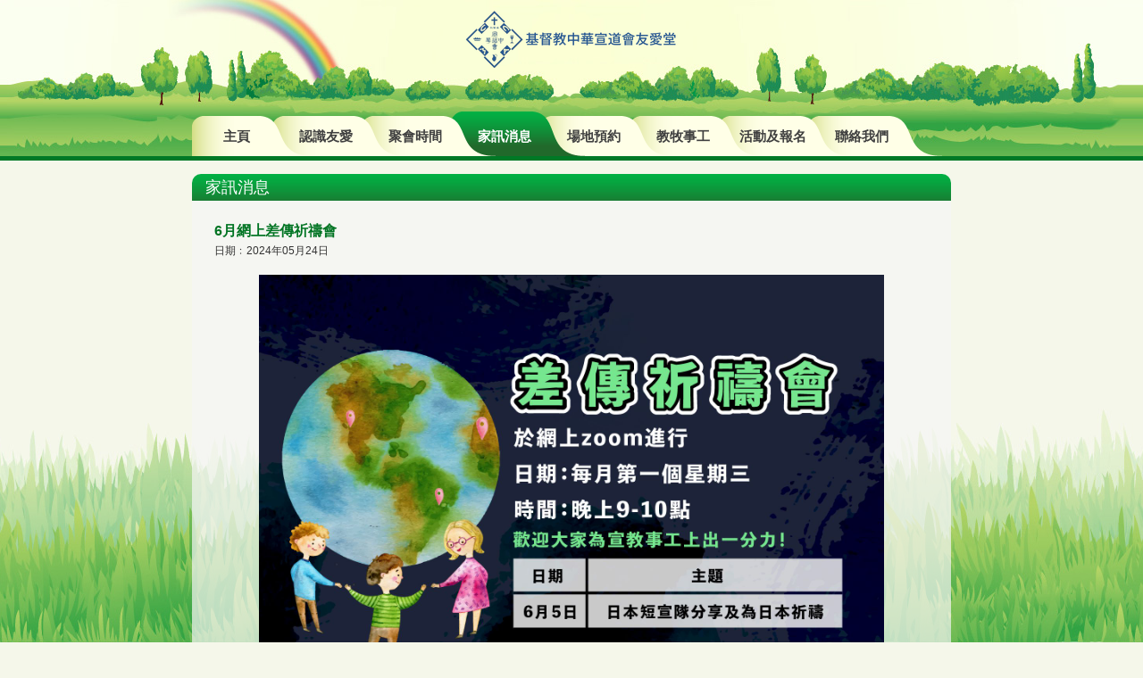

--- FILE ---
content_type: text/html; charset=UTF-8
request_url: https://yauoichurch.org/family_news_details.php?pkey=1155
body_size: 10901
content:

<!DOCTYPE html PUBLIC "-//W3C//DTD XHTML 1.0 Transitional//EN" "http://www.w3.org/TR/xhtml1/DTD/xhtml1-transitional.dtd">
<html xmlns="http://www.w3.org/1999/xhtml">
<head>
<meta http-equiv="Content-Type" content="text/html; charset=utf-8" />
<title>香港九龍塘基督教中華宣道會友愛堂</title>

<meta name="description" content="" />
<meta name="keywords" content="" />
<link rel="shortcut icon" href="favicon.ico">
<link href="css/default.css" rel="stylesheet" type="text/css" />
<link href="css/design.css" rel="stylesheet" type="text/css" />
<!--
<script type="text/javascript" src="js/jquery-1.9.1.min.js"></script>
-->
<script type="text/javascript" src="js/jquery-1.7.1.min.js"></script>
<script type="text/javascript" src="js/01.js"></script>

<link rel="stylesheet" href="css/vlightbox.css" type="text/css" />
<link rel="stylesheet" href="css/visuallightbox.css" type="text/css" media="screen" />
<link rel="stylesheet" href="css/square_button.css" type="text/css" media="screen" />


<!-- Standard JS File -->
<script type="text/javascript" src="js/general.js"></script>
<script type="text/javascript" src="js/AC_RunActiveContent.js"></script>
<script type="text/javascript" src="js/calendar.js"></script>
<!--<script type="text/javascript" src="js/swfobject.js" ></script>
<script type="text/javascript" src="js/iepngfix.js"></script>
<script type="text/javascript" src="js/swfobject_modified.js" ></script>-->


<!--<script language="JavaScript" src="js/calendar.js"></script>-->
<script language="JavaScript" src="js/calendarDateInput.js"></script>


</head>
<body>
<form action="family_news_details.php" method="post" enctype="multipart/form-data" name="form1" id="form1" >
<input type="hidden" name="dowhat"/ >



<div class="top"  style="background-image:url(filedata/tbl_main_bg/org/1_2.JPG)" >
<a href="index.php" class="top_logo"><img src="filedata/tbl_main_bg/org/1_1.PNG" alt="中華宣道會友愛堂" /></a>

<div class="top_menu">
<ul style="background-position:0 -150px;">
<li><a href="index.php"  class=" " >主頁</a></li>
<li><a href="about_us.php"  class="mob_menu " >認識友愛</a>
    <ul>
    <li><a href="about_us.php">本堂介紹</a></li>
    <li><a href="faith.php">信仰立場</a></li>
    <li><a href="our_workers.php">同工介紹</a></li>
    <li><a href="contact_us.php">聯絡我們</a></li>
    
    <li><a href="other_page.php?p=3">奉獻指引(1/4/2023起)</a></li>
    
    <li><a href="other_page.php?p=1">颱風及暴雨安排</a></li>
    
    </ul>
</li>
<li><a href="meet.php"  class="mob_menu " >聚會時間</a>
    <ul>
    <li><a href="meet.php">崇拜聚會</a></li>
    <li><a href="worship.php">崇拜公約</a></li>
    <li><a href="sermon_list.php">講道下載</a></li>
    <li><a href="worship_list.php">崇拜事奉名單</a></li>
    <li><a href="fellowship_meet.php">團契聚會</a></li>
    <li><a href="activity_list.php">活動及講座</a></li>
    </ul>
</li>
<li><a href="family_news_list.php"  class="mob_menu  this_page" >家訊消息</a>
    <ul>
    <li><a href="family_news_list.php">家訊消息</a></li>
    <li><a href="aspirations_list.php">牧者心聲</a></li>
    <li><a href="writing_list.php">屬靈文章</a></li>
    <li><a href="books_list.php">書籍推介</a></li>
    <li><a href="prayer_list.php">代禱事項</a></li>
    </ul>
</li>
<li><a href="booking.php"  class=" " >場地預約</a></li>
<li><a href="pastor.php"  class="mob_menu " >教牧事工</a>
<ul>
	<li><a href="department.php?news_cat=12">友愛堂</a></li>
	<li><a href="department.php?news_cat=22">友愛鄰舍服務</a></li>
	<li><a href="department.php?news_cat=18">黃金聚會點</a></li>
	<li><a href="department.php?news_cat=1">成人區</a></li>
	<li><a href="department.php?news_cat=2">青成區</a></li>
	<li><a href="department.php?news_cat=3">青少年區</a></li>
	<li><a href="department.php?news_cat=4">兒童部</a></li>
	<li><a href="department.php?news_cat=5">崇拜部</a></li>
	<li><a href="department.php?news_cat=6">聖樂部</a></li>
	<li><a href="department.php?news_cat=7">信徒培育部</a></li>
	<li><a href="department.php?news_cat=8">圖書部</a></li>
	<li><a href="department.php?news_cat=9">傳道部</a></li>
	<li><a href="department.php?news_cat=10">差傳部</a></li>
	<li><a href="department.php?news_cat=11">資訊科技部</a></li>
	<li><a href="department.php?news_cat=19">各牧區架構圖</a></li>
	<li><a href="department.php?news_cat=21">各部門架構圖</a></li>
<!--
<li><a href="#">成人部</a></li>
<li><a href="#">青成部</a></li>
<li><a href="#">青少年部</a></li>
<li><a href="#">兒童部</a></li>
<li><a href="#">崇拜部</a></li>
<li><a href="#">聖樂部</a></li>
<li><a href="#">信徒培育部</a></li>
<li><a href="#">圖書部</a></li>
<li><a href="#">傳道部</a></li>
<li><a href="#">差關部</a></li>
<li><a href="#">資訊科技部</a></li>
-->
</ul>
</li>
<li><a href="calendar.php"  class="mob_menu " >活動及報名</a>
    <ul>
    <li><a href="calendar.php">行事暦</a></li>
    <li><a href="album.php">活動回顧</a></li>
    <li><a href="activity_list.php">活動及講座</a></li>
    <!--<li><a href="online.php">網上報名</a></li>-->
    </ul>
</li>
<li><a href="contact_us.php"  class=" " >聯絡我們</a></li>
</ul>
</div><!-- /top_menu-->

</div><!-- /top -->




<script type="text/javascript">
$(document).ready(function(){
	var isMobile = {
    Android: function() {
        return navigator.userAgent.match(/Android/i);
    },
    BlackBerry: function() {
        return navigator.userAgent.match(/BlackBerry/i);
    },
    iOS: function() {
        return navigator.userAgent.match(/iPhone|iPad|iPod/i);
    },
    Opera: function() {
        return navigator.userAgent.match(/Opera Mini/i);
    },
    Windows: function() {
        return navigator.userAgent.match(/IEMobile/i);
    },
    any: function() {
        return (isMobile.Android() || isMobile.BlackBerry() || isMobile.iOS() || isMobile.Opera() || isMobile.Windows());
    }
};

if(isMobile.any()) {
	$(".mob_menu").attr("href", "#");
}
else {
//	alert("PC Version");
}

	var this_title = $(".title01").html();
	if(this_title == null) this_title = "主頁";
//	$("title").html(this_title+ " | 香港九龍塘基督教中華宣道會友愛堂");



});
</script>
<div class="page_all">

	<h1 class="title01">家訊消息</h1>

	<style type="text/css">
/*Index News List*/
#marqueecontainer{
position: relative;
width: 100%; /*marquee width */
height: 200px; /*marquee height */
overflow: hidden;
}



.newsListTable{ line-height:15px;}
.newsListTable .row_header{
	background-color:#007423;
	color:#fff;
	font-weight:bold; 
	font-size:13px;
}
.newsListTable .row_content_1{
	background-color:#fff;
}
.newsListTable .row_content_2{
	background-color:#efefef;
}
.newsListTable .row_content_1 td a,
.newsListTable .row_content_2 td a{
	color:#000000;
}
.newsListTable .row_content_1:hover,
.newsListTable .row_content_2:hover{
	background-color:#B1F9B0;
}


.newsArticle,.newsArticle div,.newsArticle a{font-family:arial;color:#333}
.newsArticle .newsTitle{font-size:16px; color:#007423; font-weight:bold;margin:0 0 5px 0;}
.newsArticle .newsDate,.newsArticle .newsSpeaker{font-size:12px;color:#333;line-height:17px;}
.newsArticle .newsContent{font-size:13px;color:#000000;line-height:18px;}
.newsArticle .newsContent a{color:#000000;}
.newsArticle .newsYoutube{}
.newsArticle input{
	font-size:12px;
	height:22px;
	padding-left:6px;
	padding-right:6px;
	color:#333;
}

/*pagging*/
#news_tb_page td select{
	font-size:12px;
	height:21px;
}
#news_tb_page .input_btn{
	color:#333;
	font-size:12px;
	height:22px;
	padding-left:6px;
	padding-right:6px;
}


.index_news_tr:hover{
	background-color:#B1F9B0;
}
</style>

  <input type="hidden" name="pkey" value="1155">
  <input type="hidden" name="pg" value="">
  <input type="hidden" name="news_cat" value="">
  <input type="hidden" name="news_year" value="">
  <input type="hidden" name="news_month" value="">


<div class="newsArticle" style='margin:25px 10px 25px 10px;'>
	<div class="newsTitle" ><span id="title_text">6月網上差傳祈禱會</span>  <div class="fb-share-button" data-href="http://yauoichurch.org//family_news_details.php?pkey=1155" data-layout="button" id="fb-button" ></div></div>
    
    

<script>(function(d, s, id) {
  var js, fjs = d.getElementsByTagName(s)[0];
  if (d.getElementById(id)) return;
  js = d.createElement(s); js.id = id;
  js.src = "//connect.facebook.net/zh_HK/sdk.js#xfbml=1&version=v2.3&appId=386643738082257";
  fjs.parentNode.insertBefore(js, fjs);
}(document, 'script', 'facebook-jssdk'));</script>

<script>
$(document).ready(function(){
  var this_title = $("#title_text").text();
  var html_title = $("title").text();
  this_title = this_title+" | "+html_title;
  $("title").text(this_title);
  $('meta[name=description]').attr('content', this_title);
});



</script>    
    
	<div class="newsDate">日期﹕2024年05月24日</div>		
			<div style='clear:both;'>&nbsp;</div>
	<div class="newsContent"><div style="text-align:center;">
	<img src="https://res.cloudinary.com/drsheag73/image/upload/v1716700248/WhatsApp_Image_2024-05-17_at_14.05.23_rrwwhs.jpg" alt="" width="700" height="525" title="" align="" style="text-align:center;text-wrap:wrap;" /><br />
</div></div>
	<div style='clear:both;'>&nbsp;</div>
		<div class="align_right">			<input type="button" value="返回" onmousedown="window.location='family_news_list.php?pg=&news_cat=&news_year=&news_month='"/>
			</div></div>
<div style="clear:both">&nbsp;</div>

	

</div><!-- /page_all-->
</form>
<div class="bottom_text">
<p>網頁設計及維護  <a href="http://www.igt.com.hk" target="_blank">科擎科技有限公司 (IGT)</a>.</p>
<a href="tc.php">免責條款 &amp; 私穏條例聲明</a> &nbsp; &nbsp; &nbsp; &nbsp; &nbsp; &nbsp; &nbsp; &nbsp; &nbsp;  
&copy; 2026 香港九龍塘基督教中華宣道會友愛堂  版權所有不得轉載
</div>


<div class="bottom_bg"   style="background-image:url(filedata/tbl_main_bg/org/1_3.JPG)" >
<img src="filedata/tbl_main_bg/org/1_3.JPG"  /></div>


<div class="popup_div_bg"></div>

<script>
  (function(i,s,o,g,r,a,m){i['GoogleAnalyticsObject']=r;i[r]=i[r]||function(){
  (i[r].q=i[r].q||[]).push(arguments)},i[r].l=1*new Date();a=s.createElement(o),
  m=s.getElementsByTagName(o)[0];a.async=1;a.src=g;m.parentNode.insertBefore(a,m)
  })(window,document,'script','//www.google-analytics.com/analytics.js','ga');

  ga('create', 'UA-46944035-1', 'yauoichurch.org');
  ga('send', 'pageview');

</script>


</body>
</html>

--- FILE ---
content_type: text/css
request_url: https://yauoichurch.org/css/default.css
body_size: 1118
content:
/* 
MediaWrapper 
*/

.MediaWrapper{border:1px solid #B2B2B2; background:#F3F3F3;width:330px;padding:5px;}
.MediaWrapper .vie .video{margin:0 0 5px 0;}
.MediaWrapper .vie .audio{margin:0 0 5px 0;}
.MediaWrapper .vie .title{line-height:18px;margin:2px 0 5px 0;}
.MediaWrapper .thu a{background:#fff;border:1px solid ; width:50px;height:50px;overflow:hidden;margin:3px 6px;}
.MediaWrapper .thu a img{position:relative;center;left:-50%;}

.content_title{
	font-size: 16px;
	line-height: 13px;
	margin: 0;
	padding:0 0 5px 0;
	color: #007926;
}

.sermon_pw_err{
	background-color: #fbf6bd;
	color: red;
	padding: 5px;
	font-size: 14px;
}

.vroom_select{
	min-width: 100px;
	width: 179px;
}

.calendar_title_span{
	font-weight: bold;
	font-size: 14px;
	color: #007423;
	border-bottom: 1px solid #007423;
	width: 120px;
	display: block;
}

.select01{
	padding: 3px;
	min-height: 20px;
}

select.calendarDateInput{
	padding: 3px;
	min-height: 24px;
}

input {
	padding: 3px;
}

.venu_search_div{
	padding-bottom: 5px;
}

.search_venues_sel{
	min-width: 120px;
}



--- FILE ---
content_type: text/css
request_url: https://yauoichurch.org/css/design.css
body_size: 11912
content:


body {
	padding:0;
	margin:0;
	height:100%;
	background:#f5f7ea;
}
.bottom_bg {
	padding:0;
	margin:0;
	min-height:270px;
	width:100%;
	position:fixed;
	bottom:0px;
	text-align:center;
	z-index:-1;
/*	background:url(../images/bg01.jpg) repeat-x bottom ;*/
	background-repeat:repeat-x;
	background-position: center bottom;
}
.top {
	display:block;
	height:175px;
	*height:180px;
/*	background:url(../images/top_bg.jpg) repeat-x ;*/
	background-position:center top;
	background-repeat:repeat-x;
	text-align:center;
	border-bottom:5px solid #007926;
}
.top a.top_logo {
	margin:0 auto 0 auto;
	padding:10px 0 0 0;
	display:inline-block;
	height:110px;
	overflow:hidden;
}
a.top_logo img{
	border:none;
	max-height:110px;
	max-width:800px;
}
	
.top_menu {
	width:850px;
	height:50px;
	display:block;
	margin:5px auto 0 auto;
	font-family:"microsoft jhengHei", arial, "apple Ligothic", heiti;
	font-size:15px;
}
.top_menu ul {
	width:850px;
	height:50px;
	padding:0 0 0 0;
	margin:0;
	list-style:none;
	display:block;
	text-align:left;
	background:url(../images/top_menu_bg.png) no-repeat;
}
.top_menu ul li {
	width:100px;
	float:left;
}
.top_menu ul li a {
	display:block;
	padding:5px 0 0 0;
	line-height:45px;
	text-align:center;
	text-decoration:none;
	color:#404040;
	font-weight: bold;
}
.top_menu ul li a.this_page, .top_menu ul li a.this_page:hover {
	color:#FFF;
}
.top_menu ul li a:hover {
	color: #0C0;
}
.top_menu ul li ul {
	background-image:none;
	width:auto;
	height:auto;
	background:#f5f0c8;
	margin:-5px 0 0 20px;
	display:none;
	box-shadow:1px 1px 2px #999;
	z-index:100;
	position:absolute;
}
.top_menu ul li:hover ul {
	background-image:none;
	width:auto;
	height:auto;
	background:#ebebcd;
	z-index:100;
	position:absolute;
	margin:-5px 0 0 20px;
	display:block;
}
.top_menu ul li ul li {
	width:auto;
	float:none;
	min-width:100px;
	display:block;
	margin:0px;
	border-bottom:1px dotted #007926;
}
.top_menu ul li ul li a {
	padding:5px 10px 5px 10px;
	text-align:left;
	line-height:25px;
}
.top_menu ul li ul li a:hover {
	background:#ffffe7;
}


.index_all {
	width:850px;
	display:block;
	margin:15px auto 10px auto;
}

.index_box01 {
	display:block;
	width:850px;
	margin:0;
	height:300px;
	background:url(../images/index_bg01.png) no-repeat;
}

.index_box02 {
	width:275px;
	height:275px;
	display:block;
	float:left;
	background:url(../images/bg70.png);
    border-radius: 10px;
	font-family:"microsoft jhengHei", arial, "apple Ligothic", heiti;
	font-size:13px;
	line-height:18px;
	padding:0px;
	margin:10px 0 0 0;
}
div.index_box02_all {
	display:block;
	list-style:none;
	padding:0;
	margin:0;
	height:225px;
	overflow:auto;
}
div.index_box02_list {
	display:block;
	padding:2px 15px 2px 15px;
	margin:0 0 2px 0;
	height:auto;
}
b.index_box02_date {
	font-size:11px;
	color:#6D6E70;
	display:block;
	line-height:16px;
}
span.index_box02_title  {
	font-size:13px;
	color:#333;
	display:block;
}
.index_box02 a , .index_news_tr td a{
	color:#060;
	text-decoration:none;
}
.index_box02  a:hover {
	color:#0C0;
	text-decoration:underline;
}

div.index_popup_div {
	position:fixed;
	width:600px;
	height:400px;
	padding:10px;
	background:url(../images/w80.png);
	z-index:100;
	top:0;
	left:0;
	margin:0 0 0 0;
	border:5px solid #fff;
	box-shadow:2px 2px 10px #000;
	display:none;
	font-size:13px;
	line-height:18px;
	text-align:justify;
	text-justify:inter-ideograph;
}
.index_popup_div_text {
	overflow:auto;
}


div.index_popup_div_sp {
	position:fixed;
	width:600px;
	height:400px;
	padding:10px;
	background:url(../images/w80.png);
	z-index:100;
	top:0;
	left:0;
	margin:0 0 0 0;
	border:5px solid #fff;
	box-shadow:2px 2px 10px #000;
	display:none;
	font-size:13px;
	line-height:18px;
	text-align:justify;
	text-justify:inter-ideograph;
}
.index_popup_div_text_sp {
	overflow:auto;
}

div.popup_div_bg {
	display:none;
	position:fixed;
	height:100%;
	width:100%;
	top:0;
	left:0;
	z-index:80;
	background:url(../images/b50.png);
}
p.popup_close {
	display:block;
	padding:0;
	margin:-10px -10px 5px -10px;
	height:25px;
	background:#fff;
	text-align:left;
	color:#063;
	font-size:15px;
	border-bottom:1px solid #666;
}
p.popup_close a {
	line-height:20px;
	font-size:18px;
	font-family:arial;
	color:#666;
	text-decoration:none;
	height:20px;
	width:20px;
	text-align:center;
	float:right;
	background:#063;
	color:#FFF;
}
p.popup_close a:hover {
	text-decoration:none;
	color:#FFF;
	background:#0C0;
}
	



.index_box03 {
	width:565px;
	height:275px;
	display:block;
	margin:10px 0 0 285px;
    border-radius: 10px;
	font-family:"microsoft jhengHei", arial, "apple Ligothic", heiti;
	font-size:13px;
	line-height:18px;
}


.page_all {
	width:820px;
	margin:15px auto 10px auto;
	display:block;
	min-height:300px;
	background:url(../images/bg70.png);
    border-radius: 10px;
	font-family:"microsoft jhengHei", arial, "apple Ligothic", heiti;
	font-size:13px;
	line-height:18px;
	padding:15px;
}
.page_all a {
	color:#060;
}
.page_all a:hover {
	color:#0C0;
}
.page_all h1, .page_all h2, .page_all h3, .page_all h4 {
	color:#007926;
	padding:0 0 5px 0;
	margin:0;
	line-height:normal;
}
h1.title01 {
	font-size:18px;
	font-weight:normal;
	color:#FFF;
	padding: 0 0 0 15px;
	margin:-15px -15px 10px -15px;
	line-height:30px;
    border-top-left-radius: 10px;
    border-top-right-radius: 10px;
	background:url(../images/title_bg.jpg) repeat-x;
}
h1.title02 {
	font-size:18px;
	font-weight:normal;
	color:#FFF;
	padding:5px 0 5px 0;
	text-align:center;
	margin:0;
	line-height:30px;
    border-top-left-radius: 10px;
    border-top-right-radius: 10px;
	background:url(../images/title_bg.jpg) repeat-x;
}

ul.index_box03_menu {
	width:565px;
	height:40px;
	list-style:none;
	padding:0;
	margin:0;
	background-image:url(../images/index_box_menu02.png);
	background-repeat:no-repeat;
}
ul.index_box03_menu li {
	width:180px;
	float:left;
}
ul.index_box03_menu li a {
	display:block;
	text-align:center;
	line-height:40px;
	font-size:15px;
	text-decoration:none;
	color:#404040;
}
ul.index_box03_menu li a:hover {
	color: #0C0;
}
ul.index_box03_menu li a.this_menu {
	color:#FFF;
}

.index_box03_in {
	display:block;
	padding:10px 15px 10px 15px;
	background:url(../images/bg70.png);
    border-bottom-right-radius: 10px;
    border-bottom-left-radius: 10px;
	height:215px;
	*width:535px;
	width:562px;
	position:absolute;
}


.index_left_img {
	text-align: center;
	width:150px;
	display:block;
	padding:10px 0 10px 0;
	font-size:13px;
	height:280px;
	overflow:auto;
	float:left;
	font-family:"microsoft jhengHei", arial, "apple Ligothic", heiti;
}
.index_left_img a {
	display:block;
	margin:0 0 10px 0;
	text-align:center;
	text-decoration:none;
	color:#404040;
	line-height:17px;
}
.index_left_img a img {
	display:block;
	border:none;
	margin:auto auto 2px auto;
}


.index_banner {
	display:block;
	height:290px;
	width:670px;
	padding:5px;
	margin:0 0 0 170px;
}
.index_banner_img {
	width:490px;
	height:290px;
	display:block;
	float:left;
}
.index_banner_img a  {
	width:490px;
	height:290px;
	display:block;
	position:absolute;
}
.index_banner_img a img {
	width:490px;
	height:290px;
	border:none;
}

.index_banner_btn {
	width:170px;
	display:block;
	z-index:50;
	position:absolute;
	margin:0 0 0 500px;
	*margin:0 0 0 10px;
	height:290px;
	font-family:"microsoft jhengHei", arial, "apple Ligothic", heiti;
}
.index_banner_btn a{
	width:170px;
	height:50px;
	text-align:center;
	display:block;
	padding:0 0 0 30px;
	margin:0 0 10px -30px;
	line-height:50px;
	text-decoration:none;
	background:url(../images/index_banner_bg.png) no-repeat;
	font-size:15px;
	color:#333;
}
.index_banner_btn a.this_banner_btn {
	background-position:0 -50px;
	color:#FFF;
}




.bottom_text {
	font-size:11px;
	width:830px;
	display:block;
	margin:0 auto 30px auto;
	text-align:left;
	padding:5px 10px 5px 10px;
	color:#007926;
	background:url(../images/bg70.png);
    border-radius: 10px;
	font-family:arial;
}
.bottom_text p {
	float:right;
	text-align:right;
	padding:0;
	margin:0;
	color:#fff;
	color:#007926;
}
.bottom_text a {
	color:#007926;
	text-decoration:none;
}

.select_bar {
	display:block;
	text-align:right;
	margin:0 0 10px 0;
}
.select_bar select {
	border:1px solid #666;
	padding:0 0 0 2px;
	margin:0 0 0 5px;
	font-size:13px;
	font-family:"microsoft jhengHei", arial, "apple Ligothic", heiti;
	line-height:20px;
}


.download_table01 {
	width:100%;
    border-collapse:collapse; 
    border-spacing:0; 
	border-left:1px solid #57a66c;
	border-top:1px solid #57a66c;
	line-height:22px;
	background:#fff;
}
.download_table01 th {
	background:#187c33;
	color:#FFF;
	padding:3px 10px 3px 10px;
	border-bottom:1px solid #57a66c;
	border-right:1px solid #57a66c;
	width:200px;
}
.download_table01 td {
	border-bottom:1px solid #57a66c;
	border-right:1px solid #57a66c;
	padding:3px 10px 3px 10px;
	line-height:20px;
}
.download_table01 tr:nth-child(odd) {
	background:#f9fff1;
}
.download_table01 td#tb_header {
	padding:5px 10px 5px 10px;
}


#tb_page {
	width:100%;
}
#tb_page td {
	width:400px;
}
#tb_page select {
	border:1px solid #666;
	font-family:"microsoft jhengHei", arial, "apple Ligothic", heiti;
}


div.index_box03_all {
	display:block;
	list-style:none;
	padding:0;
	margin:0;
	height:235px;
	overflow:auto;
	border: 0px solid red;
}


.this_week_prayer  {
	border: 1px solid #07A13E;
}

.this_week_prayer h1{
	font-size: 15px;
	background-color: #07A13E;
	padding: 10px 3px 10px 3px;
	color: white;
	margin: 0px;
}

.this_week_prayer h2{
	font-size: 14px;
	border: 0px solid red;
	padding: 12px 3px 5px 3px;
	color: #52BE59;
	margin: 0px;
}

.this_week_prayer div{
	font-size: 12px;
	padding: 15px 4px 5px 4px;
	margin: 0px;
	border: 0px solid red;
}


.class_depart_selected{		
	#background-color:#07A13E;
	color:white;
	cursor:hand;
	cursor:pointer;
	font-size: 15px;
	padding: 10px 3px 10px 3px;
	margin: 0px;
	#border: 1px solid #07A13E;
	border-bottom: 1px solid #138635;
	font-weight: bold;
	background: url('../images/title_bg.jpg') repeat-x;
	border-top-left-radius: 10px;
	border-top-right-radius: 10px;
}

.class_depart_none_selected{
	background-color:#eee;
	color:#000;
	cursor:hand;
	cursor:pointer;
	font-size: 15px;
	padding: 10px 3px 10px 3px;
	margin: 0px;
	#border: 1px solid #07A13E;
	border: 1px solid #07A13E;
	border-bottom: 0px solid #07A13E;
	font-weight: bold;
	border-top-left-radius: 10px;
	border-top-right-radius: 10px;
}

.class_department_content{
	border: 1px solid #07A13E;
}


td.has_event {
}
td.has_event {
}
table.days td {
	border-right:1px solid #fff;
}
a.calhighlight {
	display:block;
	text-decoration:none;
	background:#e7f5e5;
}
a.calhighlight:hover {
	background:#fbfff5;
}


div.calender_text {
	display:block;
	width:110px;
	height:110px;
	overflow:auto;
	overflow-x:hidden;
	border-top:1px dotted #AEAEAE;
}

a.button.calendar{
	border-radius:10px;
	font-size:16px;
	width:30px;
}


img.venue_add {
	vertical-align:middle;
}
.calendar-item li {
	*float:left;
	vertical-align:top;
	min-width:30px;
    word-break:break-all;
}
.calendar-item {
	min-height:25px;
}

#fb-button {
/*	position:fixed;
	right:5px;
	bottom:5px;
	z-index:200;*/
	display:inline-block;
	vertical-align:middle;
	margin:0 0 0 10px;
}
#fb-button a:hover {
	text-decoration:none;
}

--- FILE ---
content_type: application/javascript
request_url: https://yauoichurch.org/js/01.js
body_size: 5408
content:
$(document).ready(function(){
						   
						   
  $(".index_box02 ul li:odd").css("background-image","url(images/bg70.png)");						   
  $("#menu02").hide();  
  $("#menu03").hide();
  
 // var thispage = window.location.hash;
  
 // $(".index_box03_menu a").click(page_go);
  
  
								 
/*
function page_go() {
    setTimeout(function() {
	var thispage = window.location.hash;
	// alert(thispage);
	
    $(".index_box03_menu").find("a").removeClass("this_menu");
	
    if(thispage == "#menu01"){ 
    $(".index_box03_menu a:eq(0)").addClass("this_menu");
	$(".index_box03_menu").css('backgroundPosition','0 0');
	}
    if(thispage == "#menu02"){ 
    $(".index_box03_menu a:eq(1)").addClass("this_menu");
	$(".index_box03_menu").css('backgroundPosition','0 -40px');
	}
    if(thispage == "#menu03"){ 
    $(".index_box03_menu a:eq(2)").addClass("this_menu");
	$(".index_box03_menu").css('backgroundPosition','0 -80px');
	}
    $(".index_box03_in").fadeOut();
	$(thispage).fadeIn();	
  }, 50);
}
*/
  
/*
  
  $(".popup_close a").click(function(){
  $(".index_popup_div").hide();
  $(".popup_div_bg").fadeOut();
  });
   $(".popup_div_bg").click(function(){
  $(".index_popup_div").hide();
  $(".popup_div_bg").fadeOut();
  });
  
  
  $(".index_popup").click(function(){
	if($(window).width()< 600 ){
		var pop_w = $(window).width() - 80;
		var pop_h = $(window).height() - 80;
	}
	else if($(window).width()< 1024 && $(window).width()>600){
		var pop_w = $(window).width() - 150;
		var pop_h = $(window).height() - 150;
	}
	else {
		var pop_w = $(window).width() - 400;
		var pop_h = $(window).height() - 200;
		if(pop_w > 700){ var pop_w = 700;}
		if(pop_h > 500){ var pop_h = 500;}
	}
	var pop_pos_l = ($(window).width() /2) - ((pop_w / 2)+15);
	var pop_pos_t = ($(window).height() /2) - ((pop_h / 2)+15);
//	alert (pop_w+' - '+pop_h+' = '+pop_pos_l);
  $(this).parent(".index_box02_list").find(".index_popup_div").width(pop_w);	
  $(this).parent(".index_box02_list").find(".index_popup_div").height(pop_h);
  $(".index_popup_div_text").height(pop_h-15);
  //$(this).parent(".index_box02_list").find(".index_popup_div").offset({ top: pop_pos_t, left: pop_pos_l });
  $(this).parent(".index_box02_list").find(".index_popup_div").css("margin-left", pop_pos_l+"px");
  $(this).parent(".index_box02_list").find(".index_popup_div").css("margin-top", pop_pos_t+"px");
  $(this).parent(".index_box02_list").find(".index_popup_div").fadeIn();					   
  $(".popup_div_bg").fadeIn();					   
  });
  
   $(window).resize(function() {
	if($(window).width()< 600 ){
		var pop_w = $(window).width() - 80;
		var pop_h = $(window).height() - 80;
	}
	else if($(window).width()< 1024 && $(window).width()>600){
		var pop_w = $(window).width() - 150;
		var pop_h = $(window).height() - 150;
	}
	else {
		var pop_w = $(window).width() - 400;
		var pop_h = $(window).height() - 200;
		if(pop_w > 700){ var pop_w = 700;}
		if(pop_h > 500){ var pop_h = 500;}
	}
	var pop_pos_l = ($(window).width() /2) - ((pop_w / 2)+15);
	var pop_pos_t = ($(window).height() /2) - ((pop_h / 2)+15);
	
    $(".index_popup_div").width(pop_w);	
    $(".index_popup_div").height(pop_h);	
    $(".index_popup_div_text").height(pop_h-15);
    $(".index_popup_div").css("margin-left", pop_pos_l+"px");
    $(".index_popup_div").css("margin-top", pop_pos_t+"px");
   });
  
  
  */
  
});






$(document).ready(function(){
	var max01 = $(".index_banner_a").length;
	var current = 0;
     			   
						   
						   
	$(".index_banner_img a").hide(0,0);
	$(".index_banner_img a").eq(current).css("z-index","1");
	$(".index_banner_img a").eq(current).fadeTo(600,1);
    $(".index_banner_btn a:eq("+current+")").addClass("this_banner_btn");
	current++;
  
  
if(max01 > 1){

$(".index_banner_btn a").hover(function() {
										
    clearInterval(img_mov);
		
    var listItem = $('.this_banner_btn');
	var current01 =  $(".index_banner_btn a").index(listItem);		

	
		
    var current = $(".index_banner_btn a").index(this);
	console.log(current + " = " + current01);

    $(".index_banner_btn").find("a").removeClass("this_banner_btn");
    $(".index_banner_btn a:eq("+current+")").addClass("this_banner_btn");
	$(".index_banner_img a").hide(0,0);
	$(".index_banner_img a").eq(current01).css("z-index","0");
	$(".index_banner_img a").eq(current).show();
	$(".index_banner_img a").eq(current).css("z-index","1");
	//$(".index_banner_img a").eq(current).fadeTo(600,1);
    }, function() {
        img_mov = setInterval(chnageBanner, 3000);
	
    });

	

function chnageBanner(){

    var listItem = $('.this_banner_btn');
	var current =  $(".index_banner_btn a").index(listItem)+1;		
//	alert(current);
	if(current == max01){
		current = 0;
	}
	var current01 = current-1;


	
    $(".index_banner_btn").find("a").removeClass("this_banner_btn");
    $(".index_banner_btn a:eq("+current+")").addClass("this_banner_btn");
	$(".index_banner_img a").hide(0,0);
	$(".index_banner_img a").eq(current01).css("z-index","0");
	$(".index_banner_img a").eq(current01).show();
	$(".index_banner_img a").eq(current).css("z-index","1");
	$(".index_banner_img a").eq(current).fadeTo(600,1);

	current++;
	//swapBanner();
}

var img_mov = setInterval(chnageBanner, 3000);
}
});




--- FILE ---
content_type: application/javascript
request_url: https://yauoichurch.org/js/general.js
body_size: 23217
content:

/*
function click() {
if (event.button==2) {

alert('Copyright iShop version 3.0. All right reserved.\nDesigned, Developed and Powered by IGEARS TECHNOLOGY LIMITED.')

}
}
document.onmousedown=click
*/


function radioVal(radioName){
	var frm = document.forms[0]
	var ar = frm[radioName]
	if(!ar) return ''
	if(!isArray(ar)){
		if(ar.checked) return ar.value 
	}else{
		for(i=0;i<ar.length;i++){
			if(ar[i].checked) return ar[i].value
		}
	}	
	return ''
}




function MM_swapImgRestore() { //v3.0
  var i,x,a=document.MM_sr; for(i=0;a&&i<a.length&&(x=a[i])&&x.oSrc;i++) x.src=x.oSrc;
}

function MM_preloadImages() { //v3.0
  var d=document; if(d.images){ if(!d.MM_p) d.MM_p=new Array();
    var i,j=d.MM_p.length,a=MM_preloadImages.arguments; for(i=0; i<a.length; i++)
    if (a[i].indexOf("#")!=0){ d.MM_p[j]=new Image; d.MM_p[j++].src=a[i];}}
}

function MM_findObj(n, d) { //v4.01
  var p,i,x;  if(!d) d=document; if((p=n.indexOf("?"))>0&&parent.frames.length) {
    d=parent.frames[n.substring(p+1)].document; n=n.substring(0,p);}
  if(!(x=d[n])&&d.all) x=d.all[n]; for (i=0;!x&&i<d.forms.length;i++) x=d.forms[i][n];
  for(i=0;!x&&d.layers&&i<d.layers.length;i++) x=MM_findObj(n,d.layers[i].document);
  if(!x && d.getElementById) x=d.getElementById(n); return x;
}

function MM_swapImage() { //v3.0
  var i,j=0,x,a=MM_swapImage.arguments; document.MM_sr=new Array; for(i=0;i<(a.length-2);i+=3)
   if ((x=MM_findObj(a[i]))!=null){document.MM_sr[j++]=x; if(!x.oSrc) x.oSrc=x.src; x.src=a[i+2];}
}


function openWindow(url,name,w,h,pos,props){
 var _wnd,left=0,top=0
  if(name==null)name='wnd'
 if(!pos||pos=='center'){left=screen.width?(screen.width-w)/2:100; top=screen.height?(screen.height-h)/2:100}
 props='width='+w+',height='+h+',top='+top+',left='+left+(props==''?'':','+props)
 _wnd=window.open(url,name,props)
  if(pos=='maximize')_wnd.resizeTo(screen.availWidth,screen.availHeight)
  if(name=='wnd'){wnd=_wnd}else{
	// return _wnd
		 }
}

function trim(s) {
while (s.substring(0,1) == ' ') {
 s = s.substring(1,s.length);
 }
 while (s.substring(s.length-1,s.length) == ' ') {
  s = s.substring(0,s.length-1);
}
return s;
}



function isEmail(str){
	var re=/([\w\-\.]+\@[\w]+[\w\-\.]*\.[a-zA-Z]{2,3})/i
	if(re.test(str))
		return true
	return false
}
function isEng(str){
	var re=/^[a-zA-Z .]*$/
	if(re.test(str))
		return true
	return false
}

function isPhone(str){
	var re=/^([0-9 -.]{8})*$/
	if(re.test(str))
		return true
	return false
}

function IsNumeric2(inputVal) {
     if (isNaN(inputVal)) {
          return false;
     }
     return true
}

function isNum(str){
	return IsNumeric2(str)
}


function isNumeric(str){
	return isNum(str)
}

/////////////////////////////////////////////////
// Changing Photo in photo list
/////////////////////////////////////////////////
function changePhoto(url,desc,enlarge_url,delay_time){
	$('#thumb_w500').fadeOut(delay_time, function(){
		$('#thumb_w500').html("<img src='" + url + "' border='0'/>");
		//alert($('#thumb_w500').html());
		$('#thumb_desc').html(desc);
	});
	
	$('#thumb_w500').fadeIn(300);
}


function hascheck(ar){
	for(var i=0;i<ar.length;i++){
		if(ar[i].checked) return true
	}
	return false
}
function isArray(obj){return(typeof(obj.length)=="undefined")?false:true;}
function selectall(chk,field){
	var frm  = chk.form
	var v = chk.checked
	var ar = frm[field]
	if(!ar) return
	if(!isArray(ar)){
		ar.checked = v
	}else{
		for(i=0;i<ar.length;i++){
			ar[i].checked = v
		}
	}
}
function getcheckList(ar){
	var result = ""
	if(isArray(ar)){
	for(var i=0;i<ar.length;i++){
		if(ar[i].checked){
			if(result != "") result += ","
			result += ar[i].value
		}
	}
	}else{
		if(ar.checked) result += ar.value
	}	
	return result
}

function getpage(pg){
	var frm = document.forms[0]
	if(pg != frm.pg.value){
	frm.pg.value = pg
	frm.submit()
	}
}

function switch_lang(lang){
	var frm = document.forms[0]
	frm.dowhat.value = 'switch_to_'+lang
	frm.submit()	
}
function switch_product_display_mode(mode){
	var frm = document.forms[0]
	frm.dowhat.value = 'switch_product_display_to_'+mode
	frm.submit()	
}


function sortbywhat(str){
		var frm = document.forms[0]
		frm.sortstr.value = str
		frm.submit()
}


function selVal(seld){
	return seld.options[seld.selectedIndex].value
}





function submitenter(e,submit_function){
	var keycode;
	if (window.event)
		keycode = window.event.keyCode;
	else if (e)
		keycode = e.which;
	else
		return true;

	if (keycode == 13){
		if(submit_function == ""){
			document.forms[0].submit();
		}else{
			eval(submit_function);
		}
		return false;
	}else
		return true;
}


function videoChange(x,y){
	var frm=document.forms[0];
	frm.video_num.value=x
	frm.video_start.value=y
	frm.submit();
	
}

function chklogin()
{
	var frm=document.forms[0];
	if(frm.login_id.value!="" && frm.pwd.value!=""){
		frm.action="login.php";
		frm.submit();
	}
}

function mkPage(x){
	var frm=document.forms[0];
	frm.pageNo.value=x
	frm.submit();
	
}

function chkMform(x)
{
	var frm=document.forms[0];
	if(x=="R"){
		
		if(trim(frm.login_name.value)==""){
			alert("請輸入登入名稱.");
			frm.login_name.focus();
			return false;
		}

		
		if(trim(frm.login_pwd.value)==""){
			alert("請輸入登入密碼.");
			frm.login_pwd.focus();
			return false;
		}

		if(trim(frm.login_confirm_pwd.value)!=trim(frm.login_pwd.value)){
			alert("輸入確認 登入密碼不正確.");
			frm.login_confirm_pwd.select();
			return false;
		}


		if(trim(frm.chi_name.value)==""){
			alert("請輸入中文姓名.");
			frm.chi_name.focus();
			return false;
		}

		if(trim(frm.eng_name.value)==""){
			alert("請輸入英文姓名.");
			frm.eng_name.focus();
			return false;
		}

	
		if(frm.gender[0].checked==false && frm.gender[1].checked==false){
			alert("請選擇性別.");
			frm.gender[0].focus();
			return false;
		}
	
		if(frm.belief[0].checked==false && frm.belief[1].checked==false){
			alert("請選擇宗教信仰.");
			frm.belief[0].focus();
			return false;
		}

		if(trim(frm.mtype.value)==""){
			alert("請選擇會員類別.");
			frm.mtype.focus();
			return false;
		}
	

		if(trim(frm.tel.value)!=""){
			if(!isPhone(trim(frm.tel.value))){
				alert("電話號碼不正確.");
				frm.tel.select();
				return false;
			}
		}

		if(trim(frm.mobile.value)!=""){
			if(!isPhone(trim(frm.mobile.value))){
				alert("手提號碼不正確.");
				frm.mobile.select();
				return false;
			}
		}

		if(trim(frm.email.value)==""){
			alert("請輸入電郵地址.");
			frm.email.focus();
			return false;
		}
		
		if(!isEmail(trim(frm.email.value))){
			alert("電郵地址不正確.");
			frm.email.select();
			return false;
		}
		frm.lnk_type.value="add";
		frm.action="member_exe.php";
		frm.submit();

	}

	if(x=="E"){
		
		
		if(trim(frm.login_pwd.value)!=""){
		
			if(trim(frm.login_confirm_pwd.value)!=trim(frm.login_pwd.value)){
				alert("输入确认 登入密码不正确.");
				frm.login_confirm_pwd.select();
				return false;
			}
		}


		if(trim(frm.chi_name.value)==""){
			alert("请输入中文姓名.");
			frm.chi_name.focus();
			return false;
		}

		if(trim(frm.eng_name.value)==""){
			alert("请输入英文姓名.");
			frm.eng_name.focus();
			return false;
		}

	
		if(frm.gender[0].checked==false && frm.gender[1].checked==false){
			alert("请选择性别.");
			frm.gender[0].focus();
			return false;
		}
	
		if(frm.belief[0].checked==false && frm.belief[1].checked==false){
			alert("请选择宗教信仰.");
			frm.belief[0].focus();
			return false;
		}

		if(trim(frm.mtype.value)==""){
			alert("请选择会员类别.");
			frm.mtype.focus();
			return false;
		}
	

		if(trim(frm.tel.value)!=""){
			if(!isPhone(trim(frm.tel.value))){
				alert("电话号码不正确.");
				frm.tel.select();
				return false;
			}
		}

		if(trim(frm.mobile.value)!=""){
			if(!isPhone(trim(frm.mobile.value))){
				alert("手提号码不正确.");
				frm.mobile.select();
				return false;
			}
		}

		if(trim(frm.email.value)==""){
			alert("请输入电邮地址.");
			frm.email.focus();
			return false;
		}
		
		if(!isEmail(trim(frm.email.value))){
			alert("电邮地址不正确.");
			frm.email.select();
			return false;
		}
		frm.lnk_type.value="edit";
		frm.action="member_exe.php";
		frm.submit();

	}
	
}

function loginEnter(event)
{
	//alert(event.keyCode)
var frm=document.forms[0];

if(event.keyCode==13)
{
	if(trim(frm.login_id.value)!="" && trim(frm.pwd.value)!="")
	frm.action="login.php"
	frm.submit()	
}
}

function getPage(url) {
   window.location.href = url;
}

//hkid 驗證
function isValidHKID(str){
	var re=/^[a-zA-Z]{1,2}\d{6}\([0-9a-zAZ-Z]\)$/; 
	if(re.test(str))
		return true
	return false
}

//只限英文及數字的username
function isValidUsername(str){
	var re=/^[\w]*$/
	if(re.test(str))
		return true
	return false
}


/***********************************************
* Show Hint script- c Dynamic Drive (www.dynamicdrive.com)
* This notice MUST stay intact for legal use
* Visit http://www.dynamicdrive.com/ for this script and 100s more.
***********************************************/
var this_year
var this_month
var this_day
var this_date
var span_obj

var horizontal_offset="9px" //horizontal offset of hint box from anchor link

/////No further editting needed

var vertical_offset="0" //horizontal offset of hint box from anchor link. No need to change.
var ie=document.all
var ns6=document.getElementById&&!document.all

function getposOffset(what, offsettype){
var totaloffset=(offsettype=="left")? what.offsetLeft : what.offsetTop;
var parentEl=what.offsetParent;
while (parentEl!=null){
totaloffset=(offsettype=="left")? totaloffset+parentEl.offsetLeft : totaloffset+parentEl.offsetTop;
parentEl=parentEl.offsetParent;
}
return totaloffset;
}

function iecompattest(){
return (document.compatMode && document.compatMode!="BackCompat")? document.documentElement : document.body
}

function clearbrowseredge(obj, whichedge){
var edgeoffset=(whichedge=="rightedge")? parseInt(horizontal_offset)*-1 : parseInt(vertical_offset)*-1
if (whichedge=="rightedge"){
var windowedge=ie && !window.opera? iecompattest().scrollLeft+iecompattest().clientWidth-30 : window.pageXOffset+window.innerWidth-40
dropmenuobj.contentmeasure=dropmenuobj.offsetWidth
if (windowedge-dropmenuobj.x < dropmenuobj.contentmeasure)
edgeoffset=dropmenuobj.contentmeasure+obj.offsetWidth+parseInt(horizontal_offset)
}
else{
var windowedge=ie && !window.opera? iecompattest().scrollTop+iecompattest().clientHeight-15 : window.pageYOffset+window.innerHeight-18
dropmenuobj.contentmeasure=dropmenuobj.offsetHeight
if (windowedge-dropmenuobj.y < dropmenuobj.contentmeasure)
edgeoffset=dropmenuobj.contentmeasure-obj.offsetHeight
}
return edgeoffset
}

function showhint(menucontents, obj, e, tipwidth, year, month, day,fieldname){
if ((ie||ns6) && document.getElementById("hintbox")){
dropmenuobj=document.getElementById("hintbox")
dropmenuobj.innerHTML=menucontents
dropmenuobj.style.left=dropmenuobj.style.top=-500
if (tipwidth!=""){
dropmenuobj.widthobj=dropmenuobj.style
dropmenuobj.widthobj.width=tipwidth
}
dropmenuobj.x=getposOffset(obj, "left")
dropmenuobj.y=getposOffset(obj, "top")
//alert(dropmenuobj.style.left)
//dropmenuobj.style.left = "1000px"
//dropmenuobj.style.top = "1000px"

//alert(dropmenuobj.style.left)
dropmenuobj.style.left=-8+dropmenuobj.x-clearbrowseredge(obj, "rightedge")+obj.offsetWidth+"px"
dropmenuobj.style.top=-3+dropmenuobj.y-clearbrowseredge(obj, "bottomedge")+"px"
if (dropmenuobj.style.visibility=="hidden" || dropmenuobj.style.visibility == "")
	dropmenuobj.style.visibility="visible"
else
	dropmenuobj.style.visibility="hidden"
//obj.onmouseout=hidetip

this_year = year
this_month = month
this_day = day
calendar_fieldname = (fieldname+''=='undefined'?'':fieldname)
//span_obj = obj

if(calendar_fieldname == ''){
	getSelectedDate()
}else{
	getSelectedDate_byfield()
}


}

}

function set_selected_by_val(sel_object, this_value){
	for ( i=0; i<=sel_object.options.length-1; i++){
		if (sel_object.options[i].value == this_value){
			sel_object.selectedIndex = sel_object.options[i].index
		}
	}
}
function selectDate(date_to_select){
	
	var frm = document.forms[0]
	var in_date = new Date(date_to_select)
	var is_dd = false

	// get year
	if(frm[this_year] && frm[this_year].options){
		set_selected_by_val(frm[this_year], in_date.getFullYear())
		is_dd = true
	}
	if(!is_dd){
	if(frm[this_year]) frm[this_year].value = in_date.getFullYear()
	}
	
	// get month
	if(frm[this_month] && frm[this_month].options){
		set_selected_by_val(frm[this_month], (in_date.getMonth()+1))
		is_dd = true
	}
	if(!is_dd){
		if(frm[this_month]) frm[this_month].value = (in_date.getMonth()+1)
	}

	// get day
	if(frm[this_day] && frm[this_day].options){
		set_selected_by_val(frm[this_day], in_date.getDate())
		is_dd = true
	}
	if(!is_dd){
		if(frm[this_day]) frm[this_day].value = in_date.getDate()
	}


	if(frm[calendar_fieldname]){
		frm[calendar_fieldname].value = in_date.getFullYear() + "/" + addzero((in_date.getMonth()+1),2) + "/" + addzero(in_date.getDate(),2)
	}

	window.document.getElementById('hintbox').style.visibility = 'hidden'
	
}
function selectDate_by_field(date_to_select){
	
	var frm = document.forms[0]
	var in_date = new Date(date_to_select)

	frm[calendar_fieldname].value = in_date.getFullYear() + "/" + (in_date.getMonth()+1) + "/" + in_date.getDate()

	window.document.getElementById('hintbox').style.visibility = 'hidden'
	
}
function DateAdd(timeU,byMany,dateObj) {
	var millisecond=1;
	var second=millisecond*1000;
	var minute=second*60;
	var hour=minute*60;
	var day=hour*24;
	var year=day*365;

	var newDate;
	var dVal=dateObj.valueOf();
	switch(timeU) {
		case "ms": newDate=new Date(dVal+millisecond*byMany); break;
		case "s": newDate=new Date(dVal+second*byMany); break;
		case "mi": newDate=new Date(dVal+minute*byMany); break;
		case "h": newDate=new Date(dVal+hour*byMany); break;
		case "d": newDate=new Date(dVal+day*byMany); break;
		case "y": newDate=new Date(dVal+year*byMany); break;
	}
	return newDate;
}
var MONTH_NAMES=new Array('January','February','March','April','May','June','July','August','September','October','November','December','Jan','Feb','Mar','Apr','May','Jun','Jul','Aug','Sep','Oct','Nov','Dec');var DAY_NAMES=new Array('Sunday','Monday','Tuesday','Wednesday','Thursday','Friday','Saturday','Sun','Mon','Tue','Wed','Thu','Fri','Sat');
function LZ(x){return(x<0||x>9?"":"0")+x}
function isDate(val,format){var date=getDateFromFormat(val,format);if(date==0){return false;}return true;}
function compareDates(date1,dateformat1,date2,dateformat2){var d1=getDateFromFormat(date1,dateformat1);var d2=getDateFromFormat(date2,dateformat2);if(d1==0 || d2==0){return -1;}else if(d1 > d2){return 1;}return 0;}
function formatDate(date,format){format=format+"";var result="";var i_format=0;var c="";var token="";var y=date.getYear()+"";var M=date.getMonth()+1;var d=date.getDate();var E=date.getDay();var H=date.getHours();var m=date.getMinutes();var s=date.getSeconds();var yyyy,yy,MMM,MM,dd,hh,h,mm,ss,ampm,HH,H,KK,K,kk,k;var value=new Object();if(y.length < 4){y=""+(y-0+1900);}value["y"]=""+y;value["yyyy"]=y;value["yy"]=y.substring(2,4);value["M"]=M;value["MM"]=LZ(M);value["MMM"]=MONTH_NAMES[M-1];value["NNN"]=MONTH_NAMES[M+11];value["d"]=d;value["dd"]=LZ(d);value["E"]=DAY_NAMES[E+7];value["EE"]=DAY_NAMES[E];value["H"]=H;value["HH"]=LZ(H);if(H==0){value["h"]=12;}else if(H>12){value["h"]=H-12;}else{value["h"]=H;}value["hh"]=LZ(value["h"]);if(H>11){value["K"]=H-12;}else{value["K"]=H;}value["k"]=H+1;value["KK"]=LZ(value["K"]);value["kk"]=LZ(value["k"]);if(H > 11){value["a"]="PM";}else{value["a"]="AM";}value["m"]=m;value["mm"]=LZ(m);value["s"]=s;value["ss"]=LZ(s);while(i_format < format.length){c=format.charAt(i_format);token="";while((format.charAt(i_format)==c) &&(i_format < format.length)){token += format.charAt(i_format++);}if(value[token] != null){result=result + value[token];}else{result=result + token;}}return result;}
function _isInteger(val){var digits="1234567890";for(var i=0;i < val.length;i++){if(digits.indexOf(val.charAt(i))==-1){return false;}}return true;}
function _getInt(str,i,minlength,maxlength){for(var x=maxlength;x>=minlength;x--){var token=str.substring(i,i+x);if(token.length < minlength){return null;}if(_isInteger(token)){return token;}}return null;}
function getDateFromFormat(val,format){val=val+"";format=format+"";var i_val=0;var i_format=0;var c="";var token="";var token2="";var x,y;var now=new Date();var year=now.getYear();var month=now.getMonth()+1;var date=1;var hh=now.getHours();var mm=now.getMinutes();var ss=now.getSeconds();var ampm="";while(i_format < format.length){c=format.charAt(i_format);token="";while((format.charAt(i_format)==c) &&(i_format < format.length)){token += format.charAt(i_format++);}if(token=="yyyy" || token=="yy" || token=="y"){if(token=="yyyy"){x=4;y=4;}if(token=="yy"){x=2;y=2;}if(token=="y"){x=2;y=4;}year=_getInt(val,i_val,x,y);if(year==null){return 0;}if(year>9999||year<1753){return 0;}i_val += year.length;if(year.length==2){if(year > 70){year=1900+(year-0);}else{year=2000+(year-0);}}}else if(token=="MMM"||token=="NNN"){month=0;for(var i=0;i<MONTH_NAMES.length;i++){var month_name=MONTH_NAMES[i];if(val.substring(i_val,i_val+month_name.length).toLowerCase()==month_name.toLowerCase()){if(token=="MMM"||(token=="NNN"&&i>11)){month=i+1;if(month>12){month -= 12;}i_val += month_name.length;break;}}}if((month < 1)||(month>12)){return 0;}}else if(token=="EE"||token=="E"){for(var i=0;i<DAY_NAMES.length;i++){var day_name=DAY_NAMES[i];if(val.substring(i_val,i_val+day_name.length).toLowerCase()==day_name.toLowerCase()){i_val += day_name.length;break;}}}else if(token=="MM"||token=="M"){month=_getInt(val,i_val,token.length,2);if(month==null||(month<1)||(month>12)){return 0;}i_val+=month.length;}else if(token=="dd"||token=="d"){date=_getInt(val,i_val,token.length,2);if(date==null||(date<1)||(date>31)){return 0;}i_val+=date.length;}else if(token=="hh"||token=="h"){hh=_getInt(val,i_val,token.length,2);if(hh==null||(hh<1)||(hh>12)){return 0;}i_val+=hh.length;}else if(token=="HH"||token=="H"){hh=_getInt(val,i_val,token.length,2);if(hh==null||(hh<0)||(hh>23)){return 0;}i_val+=hh.length;}else if(token=="KK"||token=="K"){hh=_getInt(val,i_val,token.length,2);if(hh==null||(hh<0)||(hh>11)){return 0;}i_val+=hh.length;}else if(token=="kk"||token=="k"){hh=_getInt(val,i_val,token.length,2);if(hh==null||(hh<1)||(hh>24)){return 0;}i_val+=hh.length;hh--;}else if(token=="mm"||token=="m"){mm=_getInt(val,i_val,token.length,2);if(mm==null||(mm<0)||(mm>59)){return 0;}i_val+=mm.length;}else if(token=="ss"||token=="s"){ss=_getInt(val,i_val,token.length,2);if(ss==null||(ss<0)||(ss>59)){return 0;}i_val+=ss.length;}else if(token=="a"){if(val.substring(i_val,i_val+2).toLowerCase()=="am"){ampm="AM";}else if(val.substring(i_val,i_val+2).toLowerCase()=="pm"){ampm="PM";}else{return 0;}i_val+=2;}else{if(val.substring(i_val,i_val+token.length)!=token){return 0;}else{i_val+=token.length;}}}if(i_val != val.length){return 0;}if(month==2){if( ((year%4==0)&&(year%100 != 0) ) ||(year%400==0) ){if(date > 29){return 0;}}else{if(date > 28){return 0;}}}if((month==4)||(month==6)||(month==9)||(month==11)){if(date > 30){return 0;}}if(hh<12 && ampm=="PM"){hh=hh-0+12;}else if(hh>11 && ampm=="AM"){hh-=12;}var newdate=new Date(year,month-1,date,hh,mm,ss);return newdate.getTime();}
function parseDate(val){var preferEuro=(arguments.length==2)?arguments[1]:false;generalFormats=new Array('y-M-d','MMM d, y','MMM d,y','y-MMM-d','d-MMM-y','MMM d');monthFirst=new Array('M/d/y','M-d-y','M.d.y','MMM-d','M/d','M-d');dateFirst =new Array('d/M/y','d-M-y','d.M.y','d-MMM','d/M','d-M');var checkList=new Array('generalFormats',preferEuro?'dateFirst':'monthFirst',preferEuro?'monthFirst':'dateFirst');var d=null;for(var i=0;i<checkList.length;i++){var l=window[checkList[i]];for(var j=0;j<l.length;j++){d=getDateFromFormat(val,l[j]);if(d!=0){return new Date(d);}}}return null;}


function selectDate_by_week(date_to_select,display_area){
	
	var frm = document.forms[0]
	var in_date = new Date(date_to_select)


	if(in_date.getDay()*1>0){
		in_date = DateAdd('d',-1*in_date.getDay()*1,in_date)
	}
	var in_date_to = DateAdd('d',6,in_date)



	frm[calendar_fieldname].value = in_date.getFullYear() + "/" + (in_date.getMonth()+1) + "/" + in_date.getDate()

	if(window.document.getElementById('hintbox'))
		window.document.getElementById('hintbox').style.visibility = 'hidden'



	document.all[display_area].innerHTML = formatDate(in_date,'yyyy/MM/dd') + ' - ' + formatDate(in_date_to,'yyyy/MM/dd')
	
}



function getSelectedDate(){
	var frm = document.forms[0]
	
	if (frm[this_year].value != "" && frm[this_month].value != "" && frm[this_day].value != "")	
		this_date = new Date( frm[this_year].value, frm[this_month].value-1, frm[this_day].value)
	else
		this_date = new Date()
		  
}
function getSelectedDate_byfield(){
	var frm = document.forms[0]
	var in_s = frm[calendar_fieldname].value	
	in_s = in_s.replace(/\./g,"/");
	in_s = in_s.replace(/-/g,"/");
	if (in_s != "" && isDate(in_s,"y/M/d")){
		frm[calendar_fieldname].value = in_s
		this_date = new Date(in_s)
	}else{
		frm[calendar_fieldname].value = ""
		this_date = new Date()
	}
		  
}

function fix_date(in_str){
	var str = in_str + ""
	str = str.replace(/\./g,"/");
	str = str.replace(/-/g,"/");
	if(str != ""){
		if(isDate(str,"y/M/d")){
		 str = (formatDate(new Date(str),"yyyy/MM/dd"))
		}
	}
	return str
}



function submitenter(e,submit_function){
	var keycode;
	if (window.event)
		keycode = window.event.keyCode;
	else if (e)
		keycode = e.which;
	else
		return true;

	if (keycode == 13){
		if(submit_function == ""){
			document.forms[0].submit();
		}else{
			eval(submit_function);
		}
		return false;
	}else
		return true;
}


function hidetip(e){
dropmenuobj.style.visibility="hidden"
dropmenuobj.style.left="-500px"
}

function createhintbox(){
var divblock=document.createElement("div")
divblock.setAttribute("id", "hintbox")
document.body.appendChild(divblock)
}

if (window.addEventListener)
window.addEventListener("load", createhintbox, false)
else if (window.attachEvent)
window.attachEvent("onload", createhintbox)
else if (document.getElementById)
window.onload=createhintbox

//////////////////////////////////////////////////////////////////////////

function imgbutton(dowhatstr,chkfrmvalue){
	if(chkfrmvalue){
		document.forms[0].dowhat.value = dowhatstr
		document.forms[0].submit()
	}
}


--- FILE ---
content_type: text/plain
request_url: https://www.google-analytics.com/j/collect?v=1&_v=j102&a=961234912&t=pageview&_s=1&dl=https%3A%2F%2Fyauoichurch.org%2Ffamily_news_details.php%3Fpkey%3D1155&ul=en-us%40posix&dt=6%E6%9C%88%E7%B6%B2%E4%B8%8A%E5%B7%AE%E5%82%B3%E7%A5%88%E7%A6%B1%E6%9C%83%20%7C%20%E9%A6%99%E6%B8%AF%E4%B9%9D%E9%BE%8D%E5%A1%98%E5%9F%BA%E7%9D%A3%E6%95%99%E4%B8%AD%E8%8F%AF%E5%AE%A3%E9%81%93%E6%9C%83%E5%8F%8B%E6%84%9B%E5%A0%82&sr=1280x720&vp=1280x720&_u=IEBAAAABAAAAACAAI~&jid=1319979050&gjid=332770504&cid=1051984672.1768835945&tid=UA-46944035-1&_gid=1745033540.1768835945&_r=1&_slc=1&z=1608647353
body_size: -450
content:
2,cG-X8K03D1FK9